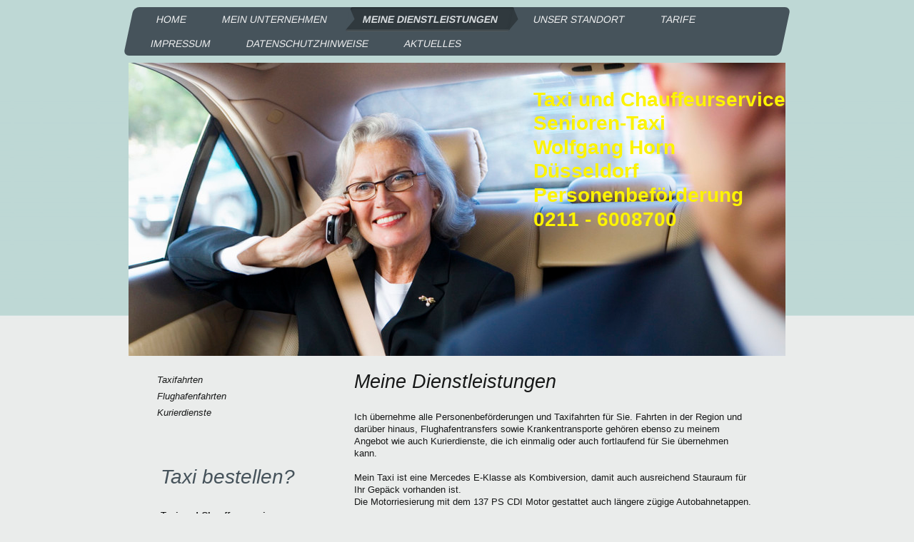

--- FILE ---
content_type: text/html; charset=UTF-8
request_url: https://www.taxihorn.de/meine-dienstleistungen/
body_size: 6297
content:
<!DOCTYPE html>
<html lang="de"  ><head prefix="og: http://ogp.me/ns# fb: http://ogp.me/ns/fb# business: http://ogp.me/ns/business#">
    <meta http-equiv="Content-Type" content="text/html; charset=utf-8"/>
    <meta name="generator" content="IONOS MyWebsite"/>
        
    <link rel="dns-prefetch" href="//cdn.website-start.de/"/>
    <link rel="dns-prefetch" href="//107.mod.mywebsite-editor.com"/>
    <link rel="dns-prefetch" href="https://107.sb.mywebsite-editor.com/"/>
    <link rel="shortcut icon" href="//cdn.website-start.de/favicon.ico"/>
        <title>Taxi und Chauffeurservice Wolfgang Horn Düsseldorf - Meine Dienstleistungen</title>
    
    <style type="text/css">@media screen and (min-device-width: 1024px) {
            .mediumScreenDisabled { display:block }
            .smallScreenDisabled { display:block }
        }
        @media screen and (max-device-width: 1024px) { .mediumScreenDisabled { display:none } }
        @media screen and (max-device-width: 568px) { .smallScreenDisabled { display:none } }
                @media screen and (min-width: 1024px) {
            .mobilepreview .mediumScreenDisabled { display:block }
            .mobilepreview .smallScreenDisabled { display:block }
        }
        @media screen and (max-width: 1024px) { .mobilepreview .mediumScreenDisabled { display:none } }
        @media screen and (max-width: 568px) { .mobilepreview .smallScreenDisabled { display:none } }</style>
    <meta name="viewport" content="width=1025"/>

<meta name="format-detection" content="telephone=no"/>
        <meta name="keywords" content="Taxi, Flughafentransfer, Kombi"/>
            <meta name="description" content="Taxi und Chauffeurservice in Düsseldorf. Taxi und Chauffeurservice in Duesseldorf."/>
            <meta name="robots" content="index,follow"/>
        <link href="//cdn.website-start.de/templates/2062/style.css?1758547156484" rel="stylesheet" type="text/css"/>
    <link href="https://www.taxihorn.de/s/style/theming.css?1706773547" rel="stylesheet" type="text/css"/>
    <link href="//cdn.website-start.de/app/cdn/min/group/web.css?1758547156484" rel="stylesheet" type="text/css"/>
<link href="//cdn.website-start.de/app/cdn/min/moduleserver/css/de_DE/common,counter,shoppingbasket?1758547156484" rel="stylesheet" type="text/css"/>
    <link href="//cdn.website-start.de/app/cdn/min/group/mobilenavigation.css?1758547156484" rel="stylesheet" type="text/css"/>
    <link href="https://107.sb.mywebsite-editor.com/app/logstate2-css.php?site=628347292&amp;t=1769409949" rel="stylesheet" type="text/css"/>

<script type="text/javascript">
    /* <![CDATA[ */
var stagingMode = '';
    /* ]]> */
</script>
<script src="https://107.sb.mywebsite-editor.com/app/logstate-js.php?site=628347292&amp;t=1769409949"></script>

    <link href="//cdn.website-start.de/templates/2062/print.css?1758547156484" rel="stylesheet" media="print" type="text/css"/>
    <script type="text/javascript">
    /* <![CDATA[ */
    var systemurl = 'https://107.sb.mywebsite-editor.com/';
    var webPath = '/';
    var proxyName = '';
    var webServerName = 'www.taxihorn.de';
    var sslServerUrl = 'https://www.taxihorn.de';
    var nonSslServerUrl = 'http://www.taxihorn.de';
    var webserverProtocol = 'http://';
    var nghScriptsUrlPrefix = '//107.mod.mywebsite-editor.com';
    var sessionNamespace = 'DIY_SB';
    var jimdoData = {
        cdnUrl:  '//cdn.website-start.de/',
        messages: {
            lightBox: {
    image : 'Bild',
    of: 'von'
}

        },
        isTrial: 0,
        pageId: 919200213    };
    var script_basisID = "628347292";

    diy = window.diy || {};
    diy.web = diy.web || {};

        diy.web.jsBaseUrl = "//cdn.website-start.de/s/build/";

    diy.context = diy.context || {};
    diy.context.type = diy.context.type || 'web';
    /* ]]> */
</script>

<script type="text/javascript" src="//cdn.website-start.de/app/cdn/min/group/web.js?1758547156484" crossorigin="anonymous"></script><script type="text/javascript" src="//cdn.website-start.de/s/build/web.bundle.js?1758547156484" crossorigin="anonymous"></script><script type="text/javascript" src="//cdn.website-start.de/app/cdn/min/group/mobilenavigation.js?1758547156484" crossorigin="anonymous"></script><script src="//cdn.website-start.de/app/cdn/min/moduleserver/js/de_DE/common,counter,shoppingbasket?1758547156484"></script>
<script type="text/javascript" src="https://cdn.website-start.de/proxy/apps/static/resource/dependencies/"></script><script type="text/javascript">
                    if (typeof require !== 'undefined') {
                        require.config({
                            waitSeconds : 10,
                            baseUrl : 'https://cdn.website-start.de/proxy/apps/static/js/'
                        });
                    }
                </script><script type="text/javascript" src="//cdn.website-start.de/app/cdn/min/group/pfcsupport.js?1758547156484" crossorigin="anonymous"></script>    <meta property="og:type" content="business.business"/>
    <meta property="og:url" content="https://www.taxihorn.de/meine-dienstleistungen/"/>
    <meta property="og:title" content="Taxi und Chauffeurservice Wolfgang Horn Düsseldorf - Meine Dienstleistungen"/>
            <meta property="og:description" content="Taxi und Chauffeurservice in Düsseldorf. Taxi und Chauffeurservice in Duesseldorf."/>
                <meta property="og:image" content="https://www.taxihorn.de/s/img/emotionheader.jpg"/>
        <meta property="business:contact_data:country_name" content="Deutschland"/>
    
    
    
    
    
    
    
    
</head>


<body class="body diyBgActive  cc-pagemode-default diyfeSidebarLeft diy-market-de_DE" data-pageid="919200213" id="page-919200213">
    
    <div class="diyw">
        <div class="diyweb">
	<div class="diyfeMobileNav">
		
<nav id="diyfeMobileNav" class="diyfeCA diyfeCA2" role="navigation">
    <a title="Navigation aufklappen/zuklappen">Navigation aufklappen/zuklappen</a>
    <ul class="mainNav1"><li class=" hasSubNavigation"><a data-page-id="919200212" href="https://www.taxihorn.de/" class=" level_1"><span>Home</span></a></li><li class=" hasSubNavigation"><a data-page-id="919200220" href="https://www.taxihorn.de/mein-unternehmen/" class=" level_1"><span>Mein Unternehmen</span></a></li><li class="current hasSubNavigation"><a data-page-id="919200213" href="https://www.taxihorn.de/meine-dienstleistungen/" class="current level_1"><span>Meine Dienstleistungen</span></a><span class="diyfeDropDownSubOpener">&nbsp;</span><div class="diyfeDropDownSubList diyfeCA diyfeCA0"><ul class="mainNav2"><li class=" hasSubNavigation"><a data-page-id="919200214" href="https://www.taxihorn.de/meine-dienstleistungen/taxifahrten/" class=" level_2"><span>Taxifahrten</span></a></li><li class=" hasSubNavigation"><a data-page-id="919200217" href="https://www.taxihorn.de/meine-dienstleistungen/flughafenfahrten/" class=" level_2"><span>Flughafenfahrten</span></a></li><li class=" hasSubNavigation"><a data-page-id="919200215" href="https://www.taxihorn.de/meine-dienstleistungen/kurierdienste/" class=" level_2"><span>Kurierdienste</span></a></li></ul></div></li><li class=" hasSubNavigation"><a data-page-id="919200222" href="https://www.taxihorn.de/unser-standort/" class=" level_1"><span>Unser Standort</span></a></li><li class=" hasSubNavigation"><a data-page-id="919200218" href="https://www.taxihorn.de/tarife/" class=" level_1"><span>Tarife</span></a></li><li class=" hasSubNavigation"><a data-page-id="919200223" href="https://www.taxihorn.de/impressum/" class=" level_1"><span>Impressum</span></a></li><li class=" hasSubNavigation"><a data-page-id="926474459" href="https://www.taxihorn.de/datenschutzhinweise/" class=" level_1"><span>Datenschutzhinweise</span></a></li><li class=" hasSubNavigation"><a data-page-id="919200219" href="https://www.taxihorn.de/aktuelles/" class=" level_1"><span>Aktuelles</span></a></li></ul></nav>
	</div>
	<div class="diywebNav diywebNavMain diywebNav1 diywebNavHorizontal">
		<div class="diywebLiveArea">
			<div class="diywebMainGutter">
				<div class="diyfeGE diyfeCA diyfeCA2">
					<div class="diywebGutter">
						<div class="webnavigation"><ul id="mainNav1" class="mainNav1"><li class="navTopItemGroup_1"><a data-page-id="919200212" href="https://www.taxihorn.de/" class="level_1"><span>Home</span></a></li><li class="navTopItemGroup_2"><a data-page-id="919200220" href="https://www.taxihorn.de/mein-unternehmen/" class="level_1"><span>Mein Unternehmen</span></a></li><li class="navTopItemGroup_3"><a data-page-id="919200213" href="https://www.taxihorn.de/meine-dienstleistungen/" class="current level_1"><span>Meine Dienstleistungen</span></a></li><li class="navTopItemGroup_4"><a data-page-id="919200222" href="https://www.taxihorn.de/unser-standort/" class="level_1"><span>Unser Standort</span></a></li><li class="navTopItemGroup_5"><a data-page-id="919200218" href="https://www.taxihorn.de/tarife/" class="level_1"><span>Tarife</span></a></li><li class="navTopItemGroup_6"><a data-page-id="919200223" href="https://www.taxihorn.de/impressum/" class="level_1"><span>Impressum</span></a></li><li class="navTopItemGroup_7"><a data-page-id="926474459" href="https://www.taxihorn.de/datenschutzhinweise/" class="level_1"><span>Datenschutzhinweise</span></a></li><li class="navTopItemGroup_8"><a data-page-id="919200219" href="https://www.taxihorn.de/aktuelles/" class="level_1"><span>Aktuelles</span></a></li></ul></div>
					</div>
				</div>
			</div>
		</div>
	</div>
	<div class="diywebEmotionHeader">
		<div class="diywebLiveArea">
			<div class="diywebMainGutter">
				<div class="diyfeGE">
					<div class="diywebGutter">
						
<style type="text/css" media="all">
.diyw div#emotion-header {
        max-width: 920px;
        max-height: 411px;
                background: #A0A0A0;
    }

.diyw div#emotion-header-title-bg {
    left: 0%;
    top: 0%;
    width: 100%;
    height: 16%;

    background-color: #FFFFFF;
    opacity: 0.50;
    filter: alpha(opacity = 50);
    display: none;}
.diyw img#emotion-header-logo {
    left: 1.00%;
    top: 0.00%;
    background: transparent;
                border: 1px solid #CCCCCC;
        padding: 0px;
                display: none;
    }

.diyw div#emotion-header strong#emotion-header-title {
    left: 2%;
    top: 5%;
    color: #fcf302;
        font: normal bold 28px/120% Helvetica, 'Helvetica Neue', 'Trebuchet MS', sans-serif;
}

.diyw div#emotion-no-bg-container{
    max-height: 411px;
}

.diyw div#emotion-no-bg-container .emotion-no-bg-height {
    margin-top: 44.67%;
}
</style>
<div id="emotion-header" data-action="loadView" data-params="active" data-imagescount="3">
            <img src="https://www.taxihorn.de/s/img/emotionheader.jpg?1611510245.920px.411px" id="emotion-header-img" alt=""/>
            
        <div id="ehSlideshowPlaceholder">
            <div id="ehSlideShow">
                <div class="slide-container">
                                        <div style="background-color: #A0A0A0">
                            <img src="https://www.taxihorn.de/s/img/emotionheader.jpg?1611510245.920px.411px" alt=""/>
                        </div>
                                    </div>
            </div>
        </div>


        <script type="text/javascript">
        //<![CDATA[
                diy.module.emotionHeader.slideShow.init({ slides: [{"url":"https:\/\/www.taxihorn.de\/s\/img\/emotionheader.jpg?1611510245.920px.411px","image_alt":"","bgColor":"#A0A0A0"},{"url":"https:\/\/www.taxihorn.de\/s\/img\/emotionheader_1.jpg?1611510245.920px.411px","image_alt":"","bgColor":"#A0A0A0"},{"url":"https:\/\/www.taxihorn.de\/s\/img\/emotionheader_2.jpg?1611510245.920px.411px","image_alt":"","bgColor":"#A0A0A0"}] });
        //]]>
        </script>

    
            
        
            
    
            <strong id="emotion-header-title" style="text-align: left">Taxi und Chauffeurservice
Senioren-Taxi 
Wolfgang Horn 
Düsseldorf
Personenbeförderung
0211 - 6008700</strong>
                    <div class="notranslate">
                <svg xmlns="http://www.w3.org/2000/svg" version="1.1" id="emotion-header-title-svg" viewBox="0 0 920 411" preserveAspectRatio="xMinYMin meet"><text style="font-family:Helvetica, 'Helvetica Neue', 'Trebuchet MS', sans-serif;font-size:28px;font-style:normal;font-weight:bold;fill:#fcf302;line-height:1.2em;"><tspan x="0" style="text-anchor: start" dy="0.95em">Taxi und Chauffeurservice</tspan><tspan x="0" style="text-anchor: start" dy="1.2em">Senioren-Taxi </tspan><tspan x="0" style="text-anchor: start" dy="1.2em">Wolfgang Horn </tspan><tspan x="0" style="text-anchor: start" dy="1.2em">Düsseldorf</tspan><tspan x="0" style="text-anchor: start" dy="1.2em">Personenbeförderung</tspan><tspan x="0" style="text-anchor: start" dy="1.2em">0211 - 6008700</tspan></text></svg>
            </div>
            
    
    <script type="text/javascript">
    //<![CDATA[
    (function ($) {
        function enableSvgTitle() {
                        var titleSvg = $('svg#emotion-header-title-svg'),
                titleHtml = $('#emotion-header-title'),
                emoWidthAbs = 920,
                emoHeightAbs = 411,
                offsetParent,
                titlePosition,
                svgBoxWidth,
                svgBoxHeight;

                        if (titleSvg.length && titleHtml.length) {
                offsetParent = titleHtml.offsetParent();
                titlePosition = titleHtml.position();
                svgBoxWidth = titleHtml.width();
                svgBoxHeight = titleHtml.height();

                                titleSvg.get(0).setAttribute('viewBox', '0 0 ' + svgBoxWidth + ' ' + svgBoxHeight);
                titleSvg.css({
                   left: Math.roundTo(100 * titlePosition.left / offsetParent.width(), 3) + '%',
                   top: Math.roundTo(100 * titlePosition.top / offsetParent.height(), 3) + '%',
                   width: Math.roundTo(100 * svgBoxWidth / emoWidthAbs, 3) + '%',
                   height: Math.roundTo(100 * svgBoxHeight / emoHeightAbs, 3) + '%'
                });

                titleHtml.css('visibility','hidden');
                titleSvg.css('visibility','visible');
            }
        }

        
            var posFunc = function($, overrideSize) {
                var elems = [], containerWidth, containerHeight;
                                    elems.push({
                        selector: '#emotion-header-title',
                        overrideSize: true,
                        horPos: 100,
                        vertPos: 15.79                    });
                    lastTitleWidth = $('#emotion-header-title').width();
                                                elems.push({
                    selector: '#emotion-header-title-bg',
                    horPos: 0,
                    vertPos: 0                });
                                
                containerWidth = parseInt('920');
                containerHeight = parseInt('411');

                for (var i = 0; i < elems.length; ++i) {
                    var el = elems[i],
                        $el = $(el.selector),
                        pos = {
                            left: el.horPos,
                            top: el.vertPos
                        };
                    if (!$el.length) continue;
                    var anchorPos = $el.anchorPosition();
                    anchorPos.$container = $('#emotion-header');

                    if (overrideSize === true || el.overrideSize === true) {
                        anchorPos.setContainerSize(containerWidth, containerHeight);
                    } else {
                        anchorPos.setContainerSize(null, null);
                    }

                    var pxPos = anchorPos.fromAnchorPosition(pos),
                        pcPos = anchorPos.toPercentPosition(pxPos);

                    var elPos = {};
                    if (!isNaN(parseFloat(pcPos.top)) && isFinite(pcPos.top)) {
                        elPos.top = pcPos.top + '%';
                    }
                    if (!isNaN(parseFloat(pcPos.left)) && isFinite(pcPos.left)) {
                        elPos.left = pcPos.left + '%';
                    }
                    $el.css(elPos);
                }

                // switch to svg title
                enableSvgTitle();
            };

                        var $emotionImg = jQuery('#emotion-header-img');
            if ($emotionImg.length > 0) {
                // first position the element based on stored size
                posFunc(jQuery, true);

                // trigger reposition using the real size when the element is loaded
                var ehLoadEvTriggered = false;
                $emotionImg.one('load', function(){
                    posFunc(jQuery);
                    ehLoadEvTriggered = true;
                                        diy.module.emotionHeader.slideShow.start();
                                    }).each(function() {
                                        if(this.complete || typeof this.complete === 'undefined') {
                        jQuery(this).load();
                    }
                });

                                noLoadTriggeredTimeoutId = setTimeout(function() {
                    if (!ehLoadEvTriggered) {
                        posFunc(jQuery);
                    }
                    window.clearTimeout(noLoadTriggeredTimeoutId)
                }, 5000);//after 5 seconds
            } else {
                jQuery(function(){
                    posFunc(jQuery);
                });
            }

                        if (jQuery.isBrowser && jQuery.isBrowser.ie8) {
                var longTitleRepositionCalls = 0;
                longTitleRepositionInterval = setInterval(function() {
                    if (lastTitleWidth > 0 && lastTitleWidth != jQuery('#emotion-header-title').width()) {
                        posFunc(jQuery);
                    }
                    longTitleRepositionCalls++;
                    // try this for 5 seconds
                    if (longTitleRepositionCalls === 5) {
                        window.clearInterval(longTitleRepositionInterval);
                    }
                }, 1000);//each 1 second
            }

            }(jQuery));
    //]]>
    </script>

    </div>

					</div>
				</div>
			</div>
		</div>
	</div>
	<div class="diywebContent">
		<div class="diywebLiveArea">
			<div class="diywebMainGutter">
				<div class="diyfeGridGroup diyfeCA diyfeCA1">
					<div class="diywebMain diyfeGE">
						<div class="diywebGutter">
							
        <div id="content_area">
        	<div id="content_start"></div>
        	
        
        <div id="matrix_1023684408" class="sortable-matrix" data-matrixId="1023684408"><div class="n module-type-header diyfeLiveArea "> <h1><span class="diyfeDecoration">Meine Dienstleistungen</span></h1> </div><div class="n module-type-text diyfeLiveArea "> <p>Ich übernehme alle Personenbeförderungen und Taxifahrten für Sie. Fahrten in der Region und darüber hinaus, Flughafentransfers sowie Krankentransporte gehören ebenso zu meinem Angebot
wie auch Kurierdienste, die ich einmalig oder auch fortlaufend für Sie übernehmen kann.</p>
<p> </p>
<p>Mein Taxi ist eine Mercedes E-Klasse als Kombiversion, damit auch ausreichend Stauraum für Ihr Gepäck vorhanden ist.</p>
<p>Die Motorriesierung mit dem 137 PS CDI Motor gestattet auch längere zügige Autobahnetappen.</p>
<p> </p>
<p>Selbstverständlich besteht die Möglichkeit der Kreditkartenzahlung.</p>
<p> </p>
<p>Für Firmen biete ich eine Möglichkeit der Abrechnung über Rechnungen, eventuell über Monatsabrechnungen.</p> </div><div class="n module-type-hr diyfeLiveArea "> <div style="padding: 0px 0px">
    <div class="hr"></div>
</div>
 </div><div class="n module-type-header diyfeLiveArea "> <h2><span class="diyfeDecoration">Taxi vorbestellen</span></h2> </div><div class="n module-type-text diyfeLiveArea "> <p>Sie wissen, dass Sie in einigen Tagen unsere Dienste in Anspruch nehmen möchten? Reduzieren Sie Ihre Zeitnot, indem Sie ein Taxi vorbestellen. Ihr Termin wird notiert, und der Fahrer holt Sie
pünktlich zum vereinbarten Zeitpunkt ab und bringt Sie sicher, schnell und günstig ans Ziel. Verlassen Sie sich darauf!</p>
<p><strong><br/></strong></p>
<p>+49 211 / 6008700</p> </div></div>
        
        
        </div>
						</div>
					</div>
					<div class="diywebSecondary diyfeGE diyfeCA diyfeCA3">
						<div class="diywebNav diywebNav23 diywebHideOnSmall">
							<div class="diyfeGE">
								<div class="diywebGutter">
									<div class="webnavigation"><ul id="mainNav2" class="mainNav2"><li class="navTopItemGroup_0"><a data-page-id="919200214" href="https://www.taxihorn.de/meine-dienstleistungen/taxifahrten/" class="level_2"><span>Taxifahrten</span></a></li><li class="navTopItemGroup_0"><a data-page-id="919200217" href="https://www.taxihorn.de/meine-dienstleistungen/flughafenfahrten/" class="level_2"><span>Flughafenfahrten</span></a></li><li class="navTopItemGroup_0"><a data-page-id="919200215" href="https://www.taxihorn.de/meine-dienstleistungen/kurierdienste/" class="level_2"><span>Kurierdienste</span></a></li></ul></div>
								</div>
							</div>
						</div>
						<div class="diywebSidebar">
							<div class="diyfeGE">
								<div class="diywebGutter">
									<div id="matrix_1023684411" class="sortable-matrix" data-matrixId="1023684411"><div class="n module-type-header diyfeLiveArea "> <h1><span class="diyfeDecoration">Taxi bestellen?</span></h1> </div><div class="n module-type-text diyfeLiveArea "> <p><strong>Taxi und Chauffeurservice Wolfgang Horn</strong><br/>
Heiligenhauser Str. 64<br/>
40599 Düsseldorf</p>
<p> </p>
<p>Telefon: +49 211 / 6008700</p>
<p> </p> </div><div class="n module-type-text diyfeLiveArea "> <p>Für Ihre Vorbestellung</p>
<p>Montags bis Freitags</p>
<p>von 08.00 Uhr bis 20.00 Uhr</p>
<p> </p>
<p><strong>0211 - 6008700</strong></p> </div><div class="n module-type-hr diyfeLiveArea "> <div style="padding: 0px 0px">
    <div class="hr"></div>
</div>
 </div><div class="n module-type-header diyfeLiveArea "> <h1><span class="diyfeDecoration">Aktuelles</span></h1> </div><div class="n module-type-text diyfeLiveArea "> <p><u>Bitte beachten Sie die Datenschutzhinweise </u></p>
<p> </p>
<p> </p> </div><div class="n module-type-remoteModule-counter diyfeLiveArea ">             <div id="modul_5780782647_content"><div id="NGH5780782647_" class="counter apsinth-clear">
		<div class="ngh-counter ngh-counter-skin-13c" style="height:26px"><div class="char" style="width:12px;height:26px"></div><div class="char" style="background-position:-36px 0px;width:13px;height:26px"></div><div class="char" style="background-position:-23px 0px;width:13px;height:26px"></div><div class="char" style="background-position:-12px 0px;width:11px;height:26px"></div><div class="char" style="background-position:-75px 0px;width:13px;height:26px"></div><div class="char" style="background-position:-23px 0px;width:13px;height:26px"></div><div class="char" style="background-position:-222px 0px;width:11px;height:26px"></div></div>		<div class="apsinth-clear"></div>
</div>
</div><script>/* <![CDATA[ */var __NGHModuleInstanceData5780782647 = __NGHModuleInstanceData5780782647 || {};__NGHModuleInstanceData5780782647.server = 'http://107.mod.mywebsite-editor.com';__NGHModuleInstanceData5780782647.data_web = {"content":232162};var m = mm[5780782647] = new Counter(5780782647,7431,'counter');if (m.initView_main != null) m.initView_main();/* ]]> */</script>
         </div><div class="n module-type-hr diyfeLiveArea "> <div style="padding: 0px 0px">
    <div class="hr"></div>
</div>
 </div><div class="n module-type-hr diyfeLiveArea "> <div style="padding: 0px 0px">
    <div class="hr"></div>
</div>
 </div><div class="n module-type-text diyfeLiveArea "> <p><a href="https://www.taxihorn.de/aktuelles/">Alle Meldungen<br/></a></p> </div></div>
								</div>
							</div>
						</div>
					</div>
				</div>
			</div>
		</div>
	</div>
	<div class="diywebFooter">
		<div class="diywebLiveArea">
			<div class="diywebMainGutter">
				<div class="diyfeGE diywebPull diyfeCA diyfeCA4">
					<div class="diywebGutter">
						<div id="contentfooter">
    <div class="leftrow">
                        <a rel="nofollow" href="javascript:window.print();">
                    <img class="inline" height="14" width="18" src="//cdn.website-start.de/s/img/cc/printer.gif" alt=""/>
                    Druckversion                </a> <span class="footer-separator">|</span>
                <a href="https://www.taxihorn.de/sitemap/">Sitemap</a>
                        <br/> © © Taxi und Chauffeurservice Wolfgang Horn
            </div>
    <script type="text/javascript">
        window.diy.ux.Captcha.locales = {
            generateNewCode: 'Neuen Code generieren',
            enterCode: 'Bitte geben Sie den Code ein'
        };
        window.diy.ux.Cap2.locales = {
            generateNewCode: 'Neuen Code generieren',
            enterCode: 'Bitte geben Sie den Code ein'
        };
    </script>
    <div class="rightrow">
                    <span class="loggedout">
                <a rel="nofollow" id="login" href="https://login.1and1-editor.com/628347292/www.taxihorn.de/de?pageId=919200213">
                    Login                </a>
            </span>
                
                <span class="loggedin">
            <a rel="nofollow" id="logout" href="https://107.sb.mywebsite-editor.com/app/cms/logout.php">Logout</a> <span class="footer-separator">|</span>
            <a rel="nofollow" id="edit" href="https://107.sb.mywebsite-editor.com/app/628347292/919200213/">Seite bearbeiten</a>
        </span>
    </div>
</div>
            <div id="loginbox" class="hidden">
                <script type="text/javascript">
                    /* <![CDATA[ */
                    function forgotpw_popup() {
                        var url = 'https://passwort.1und1.de/xml/request/RequestStart';
                        fenster = window.open(url, "fenster1", "width=600,height=400,status=yes,scrollbars=yes,resizable=yes");
                        // IE8 doesn't return the window reference instantly or at all.
                        // It may appear the call failed and fenster is null
                        if (fenster && fenster.focus) {
                            fenster.focus();
                        }
                    }
                    /* ]]> */
                </script>
                                <img class="logo" src="//cdn.website-start.de/s/img/logo.gif" alt="IONOS" title="IONOS"/>

                <div id="loginboxOuter"></div>
            </div>
        

					</div>
				</div>
			</div>
		</div>
	</div>
</div>    </div>

    
    </body>


<!-- rendered at Thu, 23 Oct 2025 20:16:17 +0200 -->
</html>
